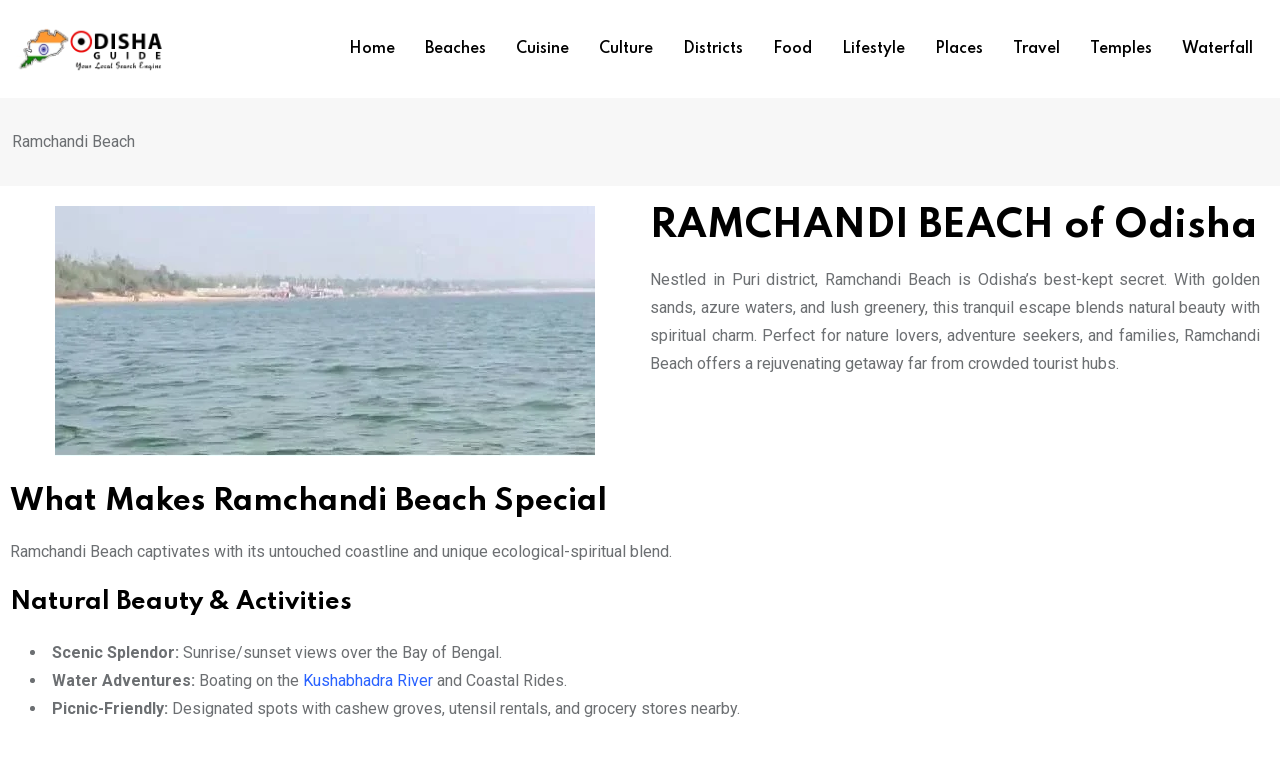

--- FILE ---
content_type: text/html; charset=UTF-8
request_url: https://odishaguide.com/ramchandi-beach/
body_size: 18394
content:
<!doctype html><html lang="en-US" data-theme="light-mode"><head> <script async src="https://pagead2.googlesyndication.com/pagead/js/adsbygoogle.js?client=ca-pub-5056504082742876"
     crossorigin="anonymous"></script> <meta charset="UTF-8"><link rel="preconnect" href="https://fonts.gstatic.com/" crossorigin /><meta name="viewport" content="width=device-width, initial-scale=1.0"><link rel="profile" href="https://gmpg.org/xfn/11" /><meta name='robots' content='index, follow, max-image-preview:large, max-snippet:-1, max-video-preview:-1' />
<noscript><style>#preloader{display:none;}</style></noscript><title>Ramchandi Beach Odisha: Serene Shore &amp; Temple Guide</title><meta name="description" content="Discover Ramchandi Beach, Odisha—pristine sands, a spiritual temple &amp; water adventures. Plan your coastal escape now!" /><link rel="canonical" href="https://odishaguide.com/ramchandi-beach/" /><meta property="og:locale" content="en_US" /><meta property="og:type" content="article" /><meta property="og:title" content="Ramchandi Beach of Odisha: Where Serenity Meets Adventure" /><meta property="og:description" content="Experience the perfect blend of serenity and adventure at Ramchandi Beach of Odisha. Explore the pristine shores, And More." /><meta property="og:url" content="https://odishaguide.com/ramchandi-beach/" /><meta property="og:site_name" content="Odisha Guide" /><meta property="article:published_time" content="2023-07-19T05:34:22+00:00" /><meta property="article:modified_time" content="2025-06-07T09:25:58+00:00" /><meta property="og:image" content="https://odishaguide.com/wp-content/uploads/2023/08/RAMCHANDI-BEACH-1-1.jpg" /><meta property="og:image:width" content="540" /><meta property="og:image:height" content="250" /><meta property="og:image:type" content="image/jpeg" /><meta name="author" content="odiadmin" /><meta name="twitter:card" content="summary_large_image" /><meta name="twitter:title" content="Ramchandi Beach of Odisha: Where Serenity Meets Adventure" /><meta name="twitter:description" content="Experience the perfect blend of serenity and adventure at Ramchandi Beach of Odisha. Explore the pristine shores, And More." /><meta name="twitter:label1" content="Written by" /><meta name="twitter:data1" content="odiadmin" /><meta name="twitter:label2" content="Est. reading time" /><meta name="twitter:data2" content="3 minutes" /> <script type="application/ld+json" class="yoast-schema-graph">{"@context":"https://schema.org","@graph":[{"@type":"Article","@id":"https://odishaguide.com/ramchandi-beach/#article","isPartOf":{"@id":"https://odishaguide.com/ramchandi-beach/"},"author":{"name":"odiadmin","@id":"https://odishaguide.com/#/schema/person/a36b2cd057bc77416ab5cb471b88c5ec"},"headline":"Ramchandi Beach","datePublished":"2023-07-19T05:34:22+00:00","dateModified":"2025-06-07T09:25:58+00:00","mainEntityOfPage":{"@id":"https://odishaguide.com/ramchandi-beach/"},"wordCount":450,"publisher":{"@id":"https://odishaguide.com/#/schema/person/922dc8394c1a460cb2a9a97575e8662d"},"image":{"@id":"https://odishaguide.com/ramchandi-beach/#primaryimage"},"thumbnailUrl":"https://odishaguide.com/wp-content/uploads/2023/08/RAMCHANDI-BEACH-1-1.jpg","articleSection":["Beaches"],"inLanguage":"en-US"},{"@type":"WebPage","@id":"https://odishaguide.com/ramchandi-beach/","url":"https://odishaguide.com/ramchandi-beach/","name":"Ramchandi Beach Odisha: Serene Shore & Temple Guide","isPartOf":{"@id":"https://odishaguide.com/#website"},"primaryImageOfPage":{"@id":"https://odishaguide.com/ramchandi-beach/#primaryimage"},"image":{"@id":"https://odishaguide.com/ramchandi-beach/#primaryimage"},"thumbnailUrl":"https://odishaguide.com/wp-content/uploads/2023/08/RAMCHANDI-BEACH-1-1.jpg","datePublished":"2023-07-19T05:34:22+00:00","dateModified":"2025-06-07T09:25:58+00:00","description":"Discover Ramchandi Beach, Odisha—pristine sands, a spiritual temple & water adventures. Plan your coastal escape now!","breadcrumb":{"@id":"https://odishaguide.com/ramchandi-beach/#breadcrumb"},"inLanguage":"en-US","potentialAction":[{"@type":"ReadAction","target":["https://odishaguide.com/ramchandi-beach/"]}]},{"@type":"ImageObject","inLanguage":"en-US","@id":"https://odishaguide.com/ramchandi-beach/#primaryimage","url":"https://odishaguide.com/wp-content/uploads/2023/08/RAMCHANDI-BEACH-1-1.jpg","contentUrl":"https://odishaguide.com/wp-content/uploads/2023/08/RAMCHANDI-BEACH-1-1.jpg","width":540,"height":250,"caption":"Ramchandi Beach Odisha: Serene Shore & Temple Guide"},{"@type":"BreadcrumbList","@id":"https://odishaguide.com/ramchandi-beach/#breadcrumb","itemListElement":[{"@type":"ListItem","position":1,"name":"Home","item":"https://odishaguide.com/"},{"@type":"ListItem","position":2,"name":"Blog","item":"https://odishaguide.com/blog/"},{"@type":"ListItem","position":3,"name":"RAMCHANDI BEACH of Odisha"}]},{"@type":"WebSite","@id":"https://odishaguide.com/#website","url":"https://odishaguide.com/","name":"Odisha Guide","description":"Your Local Search Engine","publisher":{"@id":"https://odishaguide.com/#/schema/person/922dc8394c1a460cb2a9a97575e8662d"},"potentialAction":[{"@type":"SearchAction","target":{"@type":"EntryPoint","urlTemplate":"https://odishaguide.com/?s={search_term_string}"},"query-input":{"@type":"PropertyValueSpecification","valueRequired":true,"valueName":"search_term_string"}}],"inLanguage":"en-US"},{"@type":["Person","Organization"],"@id":"https://odishaguide.com/#/schema/person/922dc8394c1a460cb2a9a97575e8662d","name":"Sangram Sahoo","image":{"@type":"ImageObject","inLanguage":"en-US","@id":"https://odishaguide.com/#/schema/person/image/","url":"https://odishaguide.com/wp-content/uploads/2023/08/odg.png","contentUrl":"https://odishaguide.com/wp-content/uploads/2023/08/odg.png","width":340,"height":104,"caption":"Sangram Sahoo"},"logo":{"@id":"https://odishaguide.com/#/schema/person/image/"}},{"@type":"Person","@id":"https://odishaguide.com/#/schema/person/a36b2cd057bc77416ab5cb471b88c5ec","name":"odiadmin","image":{"@type":"ImageObject","inLanguage":"en-US","@id":"https://odishaguide.com/#/schema/person/image/","url":"https://secure.gravatar.com/avatar/06f53f54290404828e8e4593302dcaf2?s=96&d=mm&r=g","contentUrl":"https://secure.gravatar.com/avatar/06f53f54290404828e8e4593302dcaf2?s=96&d=mm&r=g","caption":"odiadmin"},"sameAs":["http://localhost/websitefile/odishaguide/wordpress"],"url":"https://odishaguide.com/author/admin/"}]}</script> <link rel='dns-prefetch' href='//static.addtoany.com' /><link rel='dns-prefetch' href='//www.google.com' /><link rel='dns-prefetch' href='//www.googletagmanager.com' /><link rel='dns-prefetch' href='//fonts.googleapis.com' /><link rel="alternate" type="application/rss+xml" title="Odisha Guide &raquo; Feed" href="https://odishaguide.com/feed/" /><link rel="alternate" type="application/rss+xml" title="Odisha Guide &raquo; Comments Feed" href="https://odishaguide.com/comments/feed/" /> <script src="[data-uri]" defer></script><script data-optimized="1" src="https://odishaguide.com/wp-content/plugins/litespeed-cache/assets/js/webfontloader.min.js" defer></script><link data-optimized="2" rel="stylesheet" href="https://odishaguide.com/wp-content/litespeed/css/2699a9b3d8c1cb0060bd6f755b671d92.css?ver=0a58c" /> <script type="text/javascript" src="https://odishaguide.com/wp-includes/js/jquery/jquery.min.js" id="jquery-core-js"></script> <script type="text/javascript" src="https://www.google.com/recaptcha/api.js?render=admin&amp;ver=6.6.2" id="google-recaptcha-js" defer data-deferred="1"></script> 
 <script type="text/javascript" src="https://www.googletagmanager.com/gtag/js?id=GT-NMLTFDL" id="google_gtagjs-js" defer data-deferred="1"></script> <script type="text/javascript" id="google_gtagjs-js-after" src="[data-uri]" defer></script> <link rel="https://api.w.org/" href="https://odishaguide.com/wp-json/" /><link rel="alternate" title="JSON" type="application/json" href="https://odishaguide.com/wp-json/wp/v2/posts/2808" /><link rel="EditURI" type="application/rsd+xml" title="RSD" href="https://odishaguide.com/xmlrpc.php?rsd" /><meta name="generator" content="WordPress 6.6.2" /><link rel='shortlink' href='https://odishaguide.com/?p=2808' /><link rel="alternate" title="oEmbed (JSON)" type="application/json+oembed" href="https://odishaguide.com/wp-json/oembed/1.0/embed?url=https%3A%2F%2Fodishaguide.com%2Framchandi-beach%2F" /><link rel="alternate" title="oEmbed (XML)" type="text/xml+oembed" href="https://odishaguide.com/wp-json/oembed/1.0/embed?url=https%3A%2F%2Fodishaguide.com%2Framchandi-beach%2F&#038;format=xml" /><meta name="generator" content="Site Kit by Google 1.168.0" /><link rel="alternate" type="text/html" media="only screen and (max-width: 640px)" href="https://odishaguide.com/ramchandi-beach/?amp=1"><meta property="og:url" content="https://odishaguide.com/ramchandi-beach/?v=1770033839" /><meta property="og:type" content="article" /><meta property="og:title" content="Ramchandi Beach" /><meta property="og:description" content="RAMCHANDI BEACH of Odisha Nestled in Puri district, Ramchandi Beach is Odisha’s best-kept secret. With golden sands, azure waters, and lush greenery, this tranquil escape blends natural beauty with spiritual charm. Perfect for nature lovers, adventure seekers, and families, Ramchandi Beach offers a rejuvenating getaway far from crowded tourist hubs. What Makes Ramchandi Beach Special Ramchandi Beach captivates with its untouched coastline and unique ecological-spiritual blend. Natural Beauty &amp; Activities Scenic Splendor: Sunrise/sunset views over the Bay of Bengal. Water Adventures: Boating on the Kushabhadra River and Coastal Rides. Picnic-Friendly: Designated spots with cashew groves, utensil rentals, and grocery stores nearby. Ramachandi Temple Spiritual Hub: Dedicated to Goddess Ramachandi (an incarnation of Durga), this temple hosts vibrant festivals like Dussehra and Megha Saptami. Legend: Believed to protect Konark Sun Temple from 16th-century invaders. Location: Serenely positioned where the river meets the sea, 7 km from Konark. Ecological Significance Part of&hellip;" /><meta property="og:image" content="https://odishaguide.com/wp-content/uploads/2023/08/RAMCHANDI-BEACH-1-1.jpg?v=1770033839" /><meta property="og:site_name" content="Odisha Guide" /><meta name="twitter:card" content="summary" /><meta property="og:updated_time" content="1770033839" /><meta name="generator" content="Elementor 3.33.2; features: additional_custom_breakpoints; settings: css_print_method-internal, google_font-enabled, font_display-auto"> <script type="application/ld+json">{
    "@context": "https://schema.org",
    "@type": "BlogPosting",
    "headline": "Ramchandi Beach",
    "mainEntityOfPage": {
        "@type": "WebPage",
        "@id": "https://odishaguide.com/ramchandi-beach/"
    },
    "author": {
        "@type": "Person",
        "name": "odiadmin",
        "url": "http://localhost/websitefile/odishaguide/wordpress"
    },
    "image": {
        "@type": "ImageObject",
        "url": "https://odishaguide.com/wp-content/uploads/2023/08/RAMCHANDI-BEACH-1-1.jpg",
        "height": 250,
        "width": 540
    },
    "datePublished": "2023-07-19 05:34:22",
    "dateModified": "2025-06-07 09:25:58",
    "articleBody": "RAMCHANDI BEACH of Odisha\r\nNestled in Puri district, Ramchandi Beach is Odisha\u2019s best-kept secret. With golden sands, azure waters, and lush greenery, this tranquil escape blends natural beauty with"
}</script> <link rel="amphtml" href="https://odishaguide.com/ramchandi-beach/?amp=1"><link rel="icon" href="https://odishaguide.com/wp-content/uploads/2023/08/cropped-cropped-odg-1-32x32-1.png" sizes="32x32" /><link rel="icon" href="https://odishaguide.com/wp-content/uploads/2023/08/cropped-cropped-odg-1-32x32-1.png" sizes="192x192" /><link rel="apple-touch-icon" href="https://odishaguide.com/wp-content/uploads/2023/08/cropped-cropped-odg-1-32x32-1.png" /><meta name="msapplication-TileImage" content="https://odishaguide.com/wp-content/uploads/2023/08/cropped-cropped-odg-1-32x32-1.png" /></head><body class="post-template-default single single-post postid-2808 single-format-standard wp-embed-responsive gutentor-active sticky-header header-style-1 footer-style-1 has-sidebar right-sidebar product-grid-view  post-detail-style1 elementor-default elementor-template-full-width elementor-kit-224 elementor-page elementor-page-2808"><div id="page" class="site">
<a class="skip-link screen-reader-text" href="#content">Skip to content</a><header id="masthead" class="site-header"><div id="header-1" class="header-area"><div id="sticky-placeholder"></div><div class="header-menu" id="header-menu"><div class="container"><div class="menu-full-wrap"><div class="site-branding">
<a class="dark-logo" href="https://odishaguide.com/"><img data-lazyloaded="1" src="[data-uri]" width="340" height="104" data-src="https://odishaguide.com/wp-content/uploads/2023/08/odg.png" class="attachment-full size-full" alt="" data-srcset="https://odishaguide.com/wp-content/uploads/2023/08/odg.png 340w, https://odishaguide.com/wp-content/uploads/2023/08/odg-300x92.png 300w" /><noscript><img width="340" height="104" src="https://odishaguide.com/wp-content/uploads/2023/08/odg.png" class="attachment-full size-full" alt="" srcset="https://odishaguide.com/wp-content/uploads/2023/08/odg.png 340w, https://odishaguide.com/wp-content/uploads/2023/08/odg-300x92.png 300w" /></noscript></a>
<a class="light-logo" href="https://odishaguide.com/"><img data-lazyloaded="1" src="[data-uri]" width="340" height="104" data-src="https://odishaguide.com/wp-content/uploads/2023/08/odg.png" class="attachment-full size-full" alt="" data-srcset="https://odishaguide.com/wp-content/uploads/2023/08/odg.png 340w, https://odishaguide.com/wp-content/uploads/2023/08/odg-300x92.png 300w" /><noscript><img width="340" height="104" src="https://odishaguide.com/wp-content/uploads/2023/08/odg.png" class="attachment-full size-full" alt="" srcset="https://odishaguide.com/wp-content/uploads/2023/08/odg.png 340w, https://odishaguide.com/wp-content/uploads/2023/08/odg-300x92.png 300w" /></noscript></a></div><div class="menu-wrap"><div id="site-navigation" class="main-navigation"><nav class="menu-footer-menu-container"><ul id="menu-footer-menu" class="menu"><li id="menu-item-6842" class="menu-item menu-item-type-post_type menu-item-object-page menu-item-home menu-item-6842"><a href="https://odishaguide.com/">Home</a></li><li id="menu-item-10486" class="menu-item menu-item-type-taxonomy menu-item-object-category current-post-ancestor current-menu-parent current-post-parent menu-item-10486"><a href="https://odishaguide.com/category/beaches/">Beaches</a></li><li id="menu-item-10488" class="menu-item menu-item-type-taxonomy menu-item-object-category menu-item-10488"><a href="https://odishaguide.com/category/cuisine/">Cuisine</a></li><li id="menu-item-10834" class="menu-item menu-item-type-taxonomy menu-item-object-category menu-item-10834"><a href="https://odishaguide.com/category/culture/">Culture</a></li><li id="menu-item-10484" class="menu-item menu-item-type-taxonomy menu-item-object-category menu-item-10484"><a href="https://odishaguide.com/category/districts/">Districts</a></li><li id="menu-item-10489" class="menu-item menu-item-type-taxonomy menu-item-object-category menu-item-10489"><a href="https://odishaguide.com/category/food/">Food</a></li><li id="menu-item-10490" class="menu-item menu-item-type-taxonomy menu-item-object-category menu-item-10490"><a href="https://odishaguide.com/category/lifestyle/">Lifestyle</a></li><li id="menu-item-10485" class="menu-item menu-item-type-taxonomy menu-item-object-category menu-item-10485"><a href="https://odishaguide.com/category/places-of-odisha/">Places</a></li><li id="menu-item-10491" class="menu-item menu-item-type-taxonomy menu-item-object-category menu-item-10491"><a href="https://odishaguide.com/category/travel/">Travel</a></li><li id="menu-item-10492" class="menu-item menu-item-type-taxonomy menu-item-object-category menu-item-10492"><a href="https://odishaguide.com/category/temples-of-odisha/">Temples</a></li><li id="menu-item-10487" class="menu-item menu-item-type-taxonomy menu-item-object-category menu-item-10487"><a href="https://odishaguide.com/category/waterfall/">Waterfall</a></li></ul></nav></div></div></div></div></div></div></header><div class="rt-header-menu mean-container" id="meanmenu"><div class="mobile-mene-bar"><div class="mean-bar">
<span class="sidebarBtn ">
<span class="bar"></span>
<span class="bar"></span>
<span class="bar"></span>
<span class="bar"></span>
</span>
<a class="mobile-logo" href="https://odishaguide.com/"><img data-lazyloaded="1" src="[data-uri]" width="340" height="104" data-src="https://odishaguide.com/wp-content/uploads/2023/08/odg.png" class="attachment-full size-full" alt="" data-srcset="https://odishaguide.com/wp-content/uploads/2023/08/odg.png 340w, https://odishaguide.com/wp-content/uploads/2023/08/odg-300x92.png 300w" /><noscript><img width="340" height="104" src="https://odishaguide.com/wp-content/uploads/2023/08/odg.png" class="attachment-full size-full" alt="" srcset="https://odishaguide.com/wp-content/uploads/2023/08/odg.png 340w, https://odishaguide.com/wp-content/uploads/2023/08/odg-300x92.png 300w" /></noscript></a></div><div class="rt-slide-nav"><div class="offscreen-navigation"><nav class="menu-footer-menu-container"><ul id="menu-footer-menu-1" class="menu"><li class="menu-item menu-item-type-post_type menu-item-object-page menu-item-home menu-item-6842"><a href="https://odishaguide.com/">Home</a></li><li class="menu-item menu-item-type-taxonomy menu-item-object-category current-post-ancestor current-menu-parent current-post-parent menu-item-10486"><a href="https://odishaguide.com/category/beaches/">Beaches</a></li><li class="menu-item menu-item-type-taxonomy menu-item-object-category menu-item-10488"><a href="https://odishaguide.com/category/cuisine/">Cuisine</a></li><li class="menu-item menu-item-type-taxonomy menu-item-object-category menu-item-10834"><a href="https://odishaguide.com/category/culture/">Culture</a></li><li class="menu-item menu-item-type-taxonomy menu-item-object-category menu-item-10484"><a href="https://odishaguide.com/category/districts/">Districts</a></li><li class="menu-item menu-item-type-taxonomy menu-item-object-category menu-item-10489"><a href="https://odishaguide.com/category/food/">Food</a></li><li class="menu-item menu-item-type-taxonomy menu-item-object-category menu-item-10490"><a href="https://odishaguide.com/category/lifestyle/">Lifestyle</a></li><li class="menu-item menu-item-type-taxonomy menu-item-object-category menu-item-10485"><a href="https://odishaguide.com/category/places-of-odisha/">Places</a></li><li class="menu-item menu-item-type-taxonomy menu-item-object-category menu-item-10491"><a href="https://odishaguide.com/category/travel/">Travel</a></li><li class="menu-item menu-item-type-taxonomy menu-item-object-category menu-item-10492"><a href="https://odishaguide.com/category/temples-of-odisha/">Temples</a></li><li class="menu-item menu-item-type-taxonomy menu-item-object-category menu-item-10487"><a href="https://odishaguide.com/category/waterfall/">Waterfall</a></li></ul></nav></div></div></div></div><div id="header-search" class="header-search">
<button type="button" class="close">×</button><form role="search" method="get" class="header-search-form" action="https://odishaguide.com/">
<input type="search" value="" name="s" placeholder="Type your search........">
<button type="submit" class="search-btn"><svg width="20" height="20" viewBox="0 0 18 18" fill="none" xmlns="http://www.w3.org/2000/svg">
<path d="M17.1249 16.2411L12.4049 11.5211C13.5391 10.1595 14.1047 8.41291 13.9841 6.64483C13.8634 4.87675 13.0657 3.22326 11.7569 2.02834C10.4482 0.833415 8.7291 0.189061 6.95736 0.229318C5.18562 0.269575 3.49761 0.991344 2.24448 2.24448C0.991344 3.49761 0.269575 5.18562 0.229318 6.95736C0.189061 8.7291 0.833415 10.4482 2.02834 11.7569C3.22326 13.0657 4.87675 13.8634 6.64483 13.9841C8.41291 14.1047 10.1595 13.5391 11.5211 12.4049L16.2411 17.1249L17.1249 16.2411ZM1.49989 7.12489C1.49989 6.01237 1.82979 4.92483 2.44787 3.99981C3.06596 3.07478 3.94446 2.35381 4.97229 1.92807C6.00013 1.50232 7.13113 1.39093 8.22227 1.60797C9.31342 1.82501 10.3157 2.36074 11.1024 3.14741C11.889 3.93408 12.4248 4.93636 12.6418 6.02751C12.8588 7.11865 12.7475 8.24965 12.3217 9.27748C11.896 10.3053 11.175 11.1838 10.25 11.8019C9.32495 12.42 8.23741 12.7499 7.12489 12.7499C5.63355 12.7482 4.20377 12.1551 3.14924 11.1005C2.09471 10.046 1.50154 8.61622 1.49989 7.12489Z" fill="currentColor"/></svg></button></form></div><div id="content" class="site-content"><div class="entry-banner"><div class="container"><div class="entry-banner-content">
Ramchandi Beach</div></div></div><div data-elementor-type="wp-page" data-elementor-id="2808" class="elementor elementor-2808"><section class="elementor-section elementor-top-section elementor-element elementor-element-a3b1b32 elementor-section-boxed elementor-section-height-default elementor-section-height-default rt-parallax-bg-no" data-id="a3b1b32" data-element_type="section"><div class="elementor-container elementor-column-gap-default"><div class="elementor-column elementor-col-100 elementor-top-column elementor-element elementor-element-0ad1ca7" data-id="0ad1ca7" data-element_type="column"><div class="elementor-widget-wrap elementor-element-populated"><section class="elementor-section elementor-inner-section elementor-element elementor-element-0595f55 elementor-section-boxed elementor-section-height-default elementor-section-height-default rt-parallax-bg-no" data-id="0595f55" data-element_type="section"><div class="elementor-container elementor-column-gap-default"><div class="elementor-column elementor-col-50 elementor-inner-column elementor-element elementor-element-d59aebb" data-id="d59aebb" data-element_type="column"><div class="elementor-widget-wrap elementor-element-populated"><div class="elementor-element elementor-element-15d2578 elementor-widget elementor-widget-image" data-id="15d2578" data-element_type="widget" data-widget_type="image.default"><div class="elementor-widget-container">
<img data-lazyloaded="1" src="[data-uri]" fetchpriority="high" decoding="async" width="540" height="250" data-src="https://odishaguide.com/wp-content/uploads/2023/08/RAMCHANDI-BEACH-1-1.jpg" class="attachment-large size-large wp-image-2964" alt="Ramchandi Beach Odisha: Serene Shore &amp; Temple Guide" data-srcset="https://odishaguide.com/wp-content/uploads/2023/08/RAMCHANDI-BEACH-1-1.jpg 540w, https://odishaguide.com/wp-content/uploads/2023/08/RAMCHANDI-BEACH-1-1-300x139.jpg 300w, https://odishaguide.com/wp-content/uploads/2023/08/RAMCHANDI-BEACH-1-1-537x250.jpg 537w" data-sizes="(max-width: 540px) 100vw, 540px" /><noscript><img fetchpriority="high" decoding="async" width="540" height="250" src="https://odishaguide.com/wp-content/uploads/2023/08/RAMCHANDI-BEACH-1-1.jpg" class="attachment-large size-large wp-image-2964" alt="Ramchandi Beach Odisha: Serene Shore &amp; Temple Guide" srcset="https://odishaguide.com/wp-content/uploads/2023/08/RAMCHANDI-BEACH-1-1.jpg 540w, https://odishaguide.com/wp-content/uploads/2023/08/RAMCHANDI-BEACH-1-1-300x139.jpg 300w, https://odishaguide.com/wp-content/uploads/2023/08/RAMCHANDI-BEACH-1-1-537x250.jpg 537w" sizes="(max-width: 540px) 100vw, 540px" /></noscript></div></div></div></div><div class="elementor-column elementor-col-50 elementor-inner-column elementor-element elementor-element-624b234" data-id="624b234" data-element_type="column"><div class="elementor-widget-wrap elementor-element-populated"><div class="elementor-element elementor-element-b817f39 elementor-widget elementor-widget-text-editor" data-id="b817f39" data-element_type="widget" data-widget_type="text-editor.default"><div class="elementor-widget-container"><h1 class="western" align="justify">RAMCHANDI BEACH of Odisha</h1><p align="justify">Nestled in Puri district, Ramchandi Beach is Odisha’s best-kept secret. With golden sands, azure waters, and lush greenery, this tranquil escape blends natural beauty with spiritual charm. Perfect for nature lovers, adventure seekers, and families, Ramchandi Beach offers a rejuvenating getaway far from crowded tourist hubs.</p></div></div></div></div></div></section></div></div></div></section><section class="elementor-section elementor-top-section elementor-element elementor-element-e5a3cfa elementor-section-boxed elementor-section-height-default elementor-section-height-default rt-parallax-bg-no" data-id="e5a3cfa" data-element_type="section"><div class="elementor-container elementor-column-gap-default"><div class="elementor-column elementor-col-100 elementor-top-column elementor-element elementor-element-e01ee91" data-id="e01ee91" data-element_type="column"><div class="elementor-widget-wrap elementor-element-populated"><div class="elementor-element elementor-element-4ccdd89 elementor-widget elementor-widget-text-editor" data-id="4ccdd89" data-element_type="widget" data-widget_type="text-editor.default"><div class="elementor-widget-container"><h2 class="western">What Makes Ramchandi Beach Special</h2><p>Ramchandi Beach captivates with its untouched coastline and unique ecological-spiritual blend.</p><h3 class="western">Natural Beauty &amp; Activities</h3><ul><li><b>Scenic Splendor:</b> Sunrise/sunset views over the Bay of Bengal.</li><li><b>Water Adventures:</b> Boating on the <a href="https://en.wikipedia.org/wiki/Kushabhadra_River">Kushabhadra River</a> and Coastal Rides.</li><li><b>Picnic-Friendly:</b> Designated spots with cashew groves, utensil rentals, and grocery stores nearby.</li></ul><h3 class="western">Ramachandi Temple</h3><ul><li><b>Spiritual Hub:</b> Dedicated to Goddess Ramachandi (an incarnation of Durga), this temple hosts vibrant festivals like Dussehra and Megha Saptami.</li><li><b>Legend:</b> Believed to protect Konark Sun Temple from 16th-century invaders.</li><li><b>Location:</b> Serenely positioned where the river meets the sea, 7 km from Konark.</li></ul><h3 class="western">Ecological Significance</h3><ul><li>Part of Bhitarkanika Wildlife Sanctuary; spot Olive Ridley turtles (Nov–Dec) and migratory birds.</li></ul><h2 class="western">Best Time to Visit Ramchandi Beach</h2><ul><li><b>Ideal:</b> October–February (cool weather, turtle nesting).</li><li><b>Temple Visits:</b> Open year-round (5 AM–10 PM), but October–June offers pleasant temperatures.</li></ul><h2 class="western">How to Reach</h2><ul><li><b>Air:</b> Biju Patnaik Airport, Bhubaneswar (70 km). Taxis/buses available.</li><li><b>Rail:</b> Puri Railway Station (28 km). Auto-rickshaws or buses to the beach.</li><li><b>Road:</b> Well-connected via Konark-Puri Marine Drive. Spacious parking is available.</li></ul><h2 class="western">Nearby Attractions</h2><p>Explore these gems within 15 km:</p><ul><li><b>Konark Sun Temple (8 km):</b> UNESCO World Heritage Site shaped like a celestial chariot.</li><li><b>Chandrabhaga Beach (10 km):</b> Mythical significance and meditation-friendly shores.</li><li><b>Astaranga (15 km):</b> Fishing village famed for fiery sunsets and fresh seafood.</li></ul><h2 class="western">Tips for Travelers</h2><ul><li><b>Footwear:</b> Sand-friendly flip-flops; carry temple-appropriate coverings.</li><li><b>Safety:</b> Swim only in designated zones, check tide timings, and stay hydrated.</li><li><b>Essentials:</b> sunscreen, hats, and reusable water bottles.</li><li><b>Food:</b> Local stalls serve seafood; picnic supplies are available at nearby stores.</li><li><b>Eco-Care:</b> Avoid littering; respect turtle nesting sites.</li></ul><h3 class="western">FAQs</h3><p><b>Q: Is Ramchandi Beach family-friendly? </b></p><p>A: Absolutely! Safe swimming zones, picnic spots, and boating suit all ages.</p><p><b>Q: Are there entry fees or timings? </b></p><p>A: No beach fees. Ramachandi Temple is open 5 AM–10 PM daily.</p><p><b>Q: Can we buy food nearby? </b></p><p>A: Yes! Seafood stalls near the temple and grocery stores for picnic supplies.</p><p align="justify">Imagine golden sands under a crimson sunset, the murmur of waves blending with temple bells—Ramchandi Beach is where Odisha’s soul meets the sea. Whether you seek adventure, peace, or spiritual solace, this coastal haven promises memories that linger long after your footprints fade. Don’t just dream of paradise—pack your bags and experience Ramchandi Beach today! <a href="https://odishaguide.com/beachside-picnic-spots-in-odisha/">Odisha Beachside Picnic Spots </a></p><p><b>Disclaimer: </b>The information provided in this blog is for general guidance only. Readers are advised to verify facts independently before making any decisions.</p></div></div></div></div></div></section></div><div class="xs_social_share_widget xs_share_url after_content 		main_content  wslu-style-1 wslu-share-box-shaped wslu-fill-colored wslu-none wslu-share-horizontal wslu-theme-font-no wslu-main_content"><ul></ul></div><div class="addtoany_share_save_container addtoany_content addtoany_content_bottom"><div class="a2a_kit a2a_kit_size_32 addtoany_list" data-a2a-url="https://odishaguide.com/ramchandi-beach/" data-a2a-title="Ramchandi Beach"><a class="a2a_button_facebook" href="https://www.addtoany.com/add_to/facebook?linkurl=https%3A%2F%2Fodishaguide.com%2Framchandi-beach%2F&amp;linkname=Ramchandi%20Beach" title="Facebook" rel="nofollow noopener" target="_blank"></a><a class="a2a_button_mastodon" href="https://www.addtoany.com/add_to/mastodon?linkurl=https%3A%2F%2Fodishaguide.com%2Framchandi-beach%2F&amp;linkname=Ramchandi%20Beach" title="Mastodon" rel="nofollow noopener" target="_blank"></a><a class="a2a_button_email" href="https://www.addtoany.com/add_to/email?linkurl=https%3A%2F%2Fodishaguide.com%2Framchandi-beach%2F&amp;linkname=Ramchandi%20Beach" title="Email" rel="nofollow noopener" target="_blank"></a><a class="a2a_dd addtoany_share_save addtoany_share" href="https://www.addtoany.com/share"></a></div></div></div><div class="scroll-wrap">
<svg
class="scroll-circle svg-content"
width="100%"
height="100%"
viewBox="-1 -1 102 102"
>
<path d="M50,1 a49,49 0 0,1 0,98 a49,49 0 0,1 0,-98" />
</svg></div><footer class="no-sticky"><div id="footer-1" class="footer-area"><div class="footer-top-area " style="background:#0f1012"><div class="footer-content-area"><div class="container"><div class="row"><div class="col-xl-3 col-md-6"><div id="media_image-14" class="widget widget_media_image"><img data-lazyloaded="1" src="[data-uri]" width="340" height="104" data-src="https://odishaguide.com/wp-content/uploads/2023/09/odisha-guide-white.png" class="image wp-image-10675  attachment-full size-full" alt="" style="max-width: 100%; height: auto;" decoding="async" data-srcset="https://odishaguide.com/wp-content/uploads/2023/09/odisha-guide-white.png 340w, https://odishaguide.com/wp-content/uploads/2023/09/odisha-guide-white-300x92.png 300w" data-sizes="(max-width: 340px) 100vw, 340px" /><noscript><img width="340" height="104" src="https://odishaguide.com/wp-content/uploads/2023/09/odisha-guide-white.png" class="image wp-image-10675  attachment-full size-full" alt="" style="max-width: 100%; height: auto;" decoding="async" srcset="https://odishaguide.com/wp-content/uploads/2023/09/odisha-guide-white.png 340w, https://odishaguide.com/wp-content/uploads/2023/09/odisha-guide-white-300x92.png 300w" sizes="(max-width: 340px) 100vw, 340px" /></noscript></div><div id="rt-about-social-4" class="widget rt_footer_social_widget"><div class="rt-about-widget"><div class="footer-about">The state is also famous for its pristine beaches along the Bay of Bengal, such as Puri Beach, where pilgrims take holy dips and tourists soak in the serene ambiance.</div><ul class="footer-social"><li><a href="#" target="_blank"><i class="fab fa-facebook-f"></i></a></li><li><a href="#" target="_blank"><i class="fab fa-twitter"></i></a></li><li><a href="#" target="_blank"><i class="fab fa-linkedin-in"></i></a></li><li><a href="#" target="_blank"><i class="fab fa-pinterest-p"></i></a></li><li><a href="#" target="_blank"><i class="fab fa-instagram"></i></a></li></ul></div></div></div><div class="col-xl-3 col-md-6"><div id="tag_cloud-3" class="widget widget_tag_cloud"><h3 class="widgettitle ">Tags</h3><div class="tagcloud"><a href="https://odishaguide.com/tag/all-states/" class="tag-cloud-link tag-link-239 tag-link-position-1" style="font-size: 8pt;" aria-label="All States (1 item)">All States</a>
<a href="https://odishaguide.com/tag/all-states-recipe/" class="tag-cloud-link tag-link-240 tag-link-position-2" style="font-size: 13.675675675676pt;" aria-label="All states recipe (3 items)">All states recipe</a>
<a href="https://odishaguide.com/tag/aloo-recipes/" class="tag-cloud-link tag-link-236 tag-link-position-3" style="font-size: 8pt;" aria-label="Aloo Recipes (1 item)">Aloo Recipes</a>
<a href="https://odishaguide.com/tag/aryapalli-sea-beach-accommodation/" class="tag-cloud-link tag-link-369 tag-link-position-4" style="font-size: 8pt;" aria-label="Aryapalli Sea Beach Accommodation (1 item)">Aryapalli Sea Beach Accommodation</a>
<a href="https://odishaguide.com/tag/aryapalli-sea-beach-activities/" class="tag-cloud-link tag-link-368 tag-link-position-5" style="font-size: 8pt;" aria-label="Aryapalli Sea Beach Activities (1 item)">Aryapalli Sea Beach Activities</a>
<a href="https://odishaguide.com/tag/aryapalli-sea-beach-sunset/" class="tag-cloud-link tag-link-367 tag-link-position-6" style="font-size: 8pt;" aria-label="Aryapalli Sea Beach Sunset (1 item)">Aryapalli Sea Beach Sunset</a>
<a href="https://odishaguide.com/tag/dahi-pakhala-chunka/" class="tag-cloud-link tag-link-218 tag-link-position-7" style="font-size: 8pt;" aria-label="dahi pakhala chunka (1 item)">dahi pakhala chunka</a>
<a href="https://odishaguide.com/tag/easy/" class="tag-cloud-link tag-link-233 tag-link-position-8" style="font-size: 21.243243243243pt;" aria-label="Easy (9 items)">Easy</a>
<a href="https://odishaguide.com/tag/healthy/" class="tag-cloud-link tag-link-237 tag-link-position-9" style="font-size: 8pt;" aria-label="Healthy (1 item)">Healthy</a>
<a href="https://odishaguide.com/tag/odisha/" class="tag-cloud-link tag-link-231 tag-link-position-10" style="font-size: 22pt;" aria-label="Odisha (10 items)">Odisha</a>
<a href="https://odishaguide.com/tag/orissa-tribal-paintings/" class="tag-cloud-link tag-link-217 tag-link-position-11" style="font-size: 8pt;" aria-label="Orissa Tribal Paintings (1 item)">Orissa Tribal Paintings</a>
<a href="https://odishaguide.com/tag/potato-cauliflower-recipes/" class="tag-cloud-link tag-link-238 tag-link-position-12" style="font-size: 8pt;" aria-label="Potato &amp; Cauliflower Recipes (1 item)">Potato &amp; Cauliflower Recipes</a>
<a href="https://odishaguide.com/tag/seasonal/" class="tag-cloud-link tag-link-234 tag-link-position-13" style="font-size: 17.081081081081pt;" aria-label="Seasonal (5 items)">Seasonal</a>
<a href="https://odishaguide.com/tag/tribes-of-odisha-wikipedia/" class="tag-cloud-link tag-link-230 tag-link-position-14" style="font-size: 8pt;" aria-label="tribes of odisha wikipedia (1 item)">tribes of odisha wikipedia</a>
<a href="https://odishaguide.com/tag/vegetarian/" class="tag-cloud-link tag-link-235 tag-link-position-15" style="font-size: 21.243243243243pt;" aria-label="Vegetarian (9 items)">Vegetarian</a></div></div></div><div class="col-xl-3 col-md-6"><div id="rt-categories-3" class="widget rt-category"><h3 class="widgettitle ">Categories</h3><div class="rt-category rt-category-style2"><div class="rt-item space">
<a href="https://odishaguide.com/category/beaches/">
<img data-lazyloaded="1" src="[data-uri]" width="310" height="170" data-src="https://odishaguide.com/wp-content/uploads/2023/08/puri-sea-beach.jpg" class="attachment-neeon-size3 size-neeon-size3" alt="" decoding="async" data-srcset="https://odishaguide.com/wp-content/uploads/2023/08/puri-sea-beach.jpg 310w, https://odishaguide.com/wp-content/uploads/2023/08/puri-sea-beach-300x165.jpg 300w" data-sizes="(max-width: 310px) 100vw, 310px" /><noscript><img width="310" height="170" src="https://odishaguide.com/wp-content/uploads/2023/08/puri-sea-beach.jpg" class="attachment-neeon-size3 size-neeon-size3" alt="" decoding="async" srcset="https://odishaguide.com/wp-content/uploads/2023/08/puri-sea-beach.jpg 310w, https://odishaguide.com/wp-content/uploads/2023/08/puri-sea-beach-300x165.jpg 300w" sizes="(max-width: 310px) 100vw, 310px" /></noscript><div class="rt-content"><h4 class="rt-cat-name">
Beaches</h4></div>
</a></div><div class="rt-item space">
<a href="https://odishaguide.com/category/cuisine/">
<img data-lazyloaded="1" src="[data-uri]" width="310" height="170" data-src="https://odishaguide.com/wp-content/uploads/2023/08/cuisine.jpg" class="attachment-neeon-size3 size-neeon-size3" alt="" decoding="async" data-srcset="https://odishaguide.com/wp-content/uploads/2023/08/cuisine.jpg 310w, https://odishaguide.com/wp-content/uploads/2023/08/cuisine-300x165.jpg 300w" data-sizes="(max-width: 310px) 100vw, 310px" /><noscript><img width="310" height="170" src="https://odishaguide.com/wp-content/uploads/2023/08/cuisine.jpg" class="attachment-neeon-size3 size-neeon-size3" alt="" decoding="async" srcset="https://odishaguide.com/wp-content/uploads/2023/08/cuisine.jpg 310w, https://odishaguide.com/wp-content/uploads/2023/08/cuisine-300x165.jpg 300w" sizes="(max-width: 310px) 100vw, 310px" /></noscript><div class="rt-content"><h4 class="rt-cat-name">
Cuisine</h4></div>
</a></div><div class="rt-item space">
<a href="https://odishaguide.com/category/culture/">
<img data-lazyloaded="1" src="[data-uri]" width="310" height="170" data-src="https://odishaguide.com/wp-content/uploads/2023/09/oddisi.jpg" class="attachment-neeon-size3 size-neeon-size3" alt="" decoding="async" data-srcset="https://odishaguide.com/wp-content/uploads/2023/09/oddisi.jpg 310w, https://odishaguide.com/wp-content/uploads/2023/09/oddisi-300x165.jpg 300w" data-sizes="(max-width: 310px) 100vw, 310px" /><noscript><img width="310" height="170" src="https://odishaguide.com/wp-content/uploads/2023/09/oddisi.jpg" class="attachment-neeon-size3 size-neeon-size3" alt="" decoding="async" srcset="https://odishaguide.com/wp-content/uploads/2023/09/oddisi.jpg 310w, https://odishaguide.com/wp-content/uploads/2023/09/oddisi-300x165.jpg 300w" sizes="(max-width: 310px) 100vw, 310px" /></noscript><div class="rt-content"><h4 class="rt-cat-name">
Culture</h4></div>
</a></div><div class="rt-item space">
<a href="https://odishaguide.com/category/districts/">
<img data-lazyloaded="1" src="[data-uri]" width="310" height="170" data-src="https://odishaguide.com/wp-content/uploads/2023/08/district.jpg" class="attachment-neeon-size3 size-neeon-size3" alt="" decoding="async" data-srcset="https://odishaguide.com/wp-content/uploads/2023/08/district.jpg 310w, https://odishaguide.com/wp-content/uploads/2023/08/district-300x165.jpg 300w" data-sizes="(max-width: 310px) 100vw, 310px" /><noscript><img width="310" height="170" src="https://odishaguide.com/wp-content/uploads/2023/08/district.jpg" class="attachment-neeon-size3 size-neeon-size3" alt="" decoding="async" srcset="https://odishaguide.com/wp-content/uploads/2023/08/district.jpg 310w, https://odishaguide.com/wp-content/uploads/2023/08/district-300x165.jpg 300w" sizes="(max-width: 310px) 100vw, 310px" /></noscript><div class="rt-content"><h4 class="rt-cat-name">
Districts</h4></div>
</a></div><div class="rt-item space">
<a href="https://odishaguide.com/category/explore-odisha/">
<img data-lazyloaded="1" src="[data-uri]" width="310" height="170" data-src="https://odishaguide.com/wp-content/uploads/2023/08/explore-odisha.jpg" class="attachment-neeon-size3 size-neeon-size3" alt="" decoding="async" data-srcset="https://odishaguide.com/wp-content/uploads/2023/08/explore-odisha.jpg 310w, https://odishaguide.com/wp-content/uploads/2023/08/explore-odisha-300x165.jpg 300w" data-sizes="(max-width: 310px) 100vw, 310px" /><noscript><img width="310" height="170" src="https://odishaguide.com/wp-content/uploads/2023/08/explore-odisha.jpg" class="attachment-neeon-size3 size-neeon-size3" alt="" decoding="async" srcset="https://odishaguide.com/wp-content/uploads/2023/08/explore-odisha.jpg 310w, https://odishaguide.com/wp-content/uploads/2023/08/explore-odisha-300x165.jpg 300w" sizes="(max-width: 310px) 100vw, 310px" /></noscript><div class="rt-content"><h4 class="rt-cat-name">
Explore Odisha</h4></div>
</a></div><div class="rt-item space">
<a href="https://odishaguide.com/category/food/">
<img data-lazyloaded="1" src="[data-uri]" width="310" height="170" data-src="https://odishaguide.com/wp-content/uploads/2023/08/food.jpg" class="attachment-neeon-size3 size-neeon-size3" alt="" decoding="async" data-srcset="https://odishaguide.com/wp-content/uploads/2023/08/food.jpg 310w, https://odishaguide.com/wp-content/uploads/2023/08/food-300x165.jpg 300w" data-sizes="(max-width: 310px) 100vw, 310px" /><noscript><img width="310" height="170" src="https://odishaguide.com/wp-content/uploads/2023/08/food.jpg" class="attachment-neeon-size3 size-neeon-size3" alt="" decoding="async" srcset="https://odishaguide.com/wp-content/uploads/2023/08/food.jpg 310w, https://odishaguide.com/wp-content/uploads/2023/08/food-300x165.jpg 300w" sizes="(max-width: 310px) 100vw, 310px" /></noscript><div class="rt-content"><h4 class="rt-cat-name">
Food</h4></div>
</a></div><div class="rt-item space">
<a href="https://odishaguide.com/category/freedom-fighters/">
<img data-lazyloaded="1" src="[data-uri]" class="wp-post-image" data-src="https://odishaguide.com/wp-content/themes/neeon-child/assets/img/noimage.jpg" alt="Ramchandi Beach"><noscript><img class="wp-post-image" src="https://odishaguide.com/wp-content/themes/neeon-child/assets/img/noimage.jpg" alt="Ramchandi Beach"></noscript><div class="rt-content"><h4 class="rt-cat-name">
Freedom Fighters</h4></div>
</a></div><div class="rt-item space">
<a href="https://odishaguide.com/category/hill-station/">
<img data-lazyloaded="1" src="[data-uri]" class="wp-post-image" data-src="https://odishaguide.com/wp-content/themes/neeon-child/assets/img/noimage.jpg" alt="Ramchandi Beach"><noscript><img class="wp-post-image" src="https://odishaguide.com/wp-content/themes/neeon-child/assets/img/noimage.jpg" alt="Ramchandi Beach"></noscript><div class="rt-content"><h4 class="rt-cat-name">
Hill Station</h4></div>
</a></div><div class="rt-item space">
<a href="https://odishaguide.com/category/lifestyle/">
<img data-lazyloaded="1" src="[data-uri]" class="wp-post-image" data-src="https://odishaguide.com/wp-content/themes/neeon-child/assets/img/noimage.jpg" alt="Ramchandi Beach"><noscript><img class="wp-post-image" src="https://odishaguide.com/wp-content/themes/neeon-child/assets/img/noimage.jpg" alt="Ramchandi Beach"></noscript><div class="rt-content"><h4 class="rt-cat-name">
Lifestyle</h4></div>
</a></div><div class="rt-item space">
<a href="https://odishaguide.com/category/picnic-sport/">
<img data-lazyloaded="1" src="[data-uri]" class="wp-post-image" data-src="https://odishaguide.com/wp-content/themes/neeon-child/assets/img/noimage.jpg" alt="Ramchandi Beach"><noscript><img class="wp-post-image" src="https://odishaguide.com/wp-content/themes/neeon-child/assets/img/noimage.jpg" alt="Ramchandi Beach"></noscript><div class="rt-content"><h4 class="rt-cat-name">
Picnic Sport</h4></div>
</a></div><div class="rt-item space">
<a href="https://odishaguide.com/category/places-of-odisha/">
<img data-lazyloaded="1" src="[data-uri]" class="wp-post-image" data-src="https://odishaguide.com/wp-content/themes/neeon-child/assets/img/noimage.jpg" alt="Ramchandi Beach"><noscript><img class="wp-post-image" src="https://odishaguide.com/wp-content/themes/neeon-child/assets/img/noimage.jpg" alt="Ramchandi Beach"></noscript><div class="rt-content"><h4 class="rt-cat-name">
Places</h4></div>
</a></div><div class="rt-item space">
<a href="https://odishaguide.com/category/temples-of-odisha/">
<img data-lazyloaded="1" src="[data-uri]" class="wp-post-image" data-src="https://odishaguide.com/wp-content/themes/neeon-child/assets/img/noimage.jpg" alt="Ramchandi Beach"><noscript><img class="wp-post-image" src="https://odishaguide.com/wp-content/themes/neeon-child/assets/img/noimage.jpg" alt="Ramchandi Beach"></noscript><div class="rt-content"><h4 class="rt-cat-name">
Temples</h4></div>
</a></div></div></div></div><div class="col-xl-3 col-md-6"><div id="rt-post-box-3" class="widget rt-post-box"><h3 class="widgettitle ">Recent Posts</h3><div class="post-box-style number-counter g-3 "><div class="rt-news-box-widget box-style-1"><div class="item-list"><div class="post-box-img">
<a class="post-img" href="https://odishaguide.com/pakhal-daily-food-odisha/" title="Pakhal ପଖାଳ (Daily Food of Odisha)"><img data-lazyloaded="1" src="[data-uri]" width="200" height="200" data-src="https://odishaguide.com/wp-content/uploads/2017/05/WhatsApp-Image-2025-02-13-at-2.52.50-PM-200x200.png" class="media-object wp-post-image" alt="Pakhala Bhata (Odia) Recipe A Traditional Dish from Odisha" decoding="async" data-srcset="https://odishaguide.com/wp-content/uploads/2017/05/WhatsApp-Image-2025-02-13-at-2.52.50-PM-200x200.png 200w, https://odishaguide.com/wp-content/uploads/2017/05/WhatsApp-Image-2025-02-13-at-2.52.50-PM-150x150.png 150w, https://odishaguide.com/wp-content/uploads/2017/05/WhatsApp-Image-2025-02-13-at-2.52.50-PM-500x500.png 500w, https://odishaguide.com/wp-content/uploads/2017/05/WhatsApp-Image-2025-02-13-at-2.52.50-PM-752x753.png 752w" data-sizes="(max-width: 200px) 100vw, 200px" /><noscript><img width="200" height="200" src="https://odishaguide.com/wp-content/uploads/2017/05/WhatsApp-Image-2025-02-13-at-2.52.50-PM-200x200.png" class="media-object wp-post-image" alt="Pakhala Bhata (Odia) Recipe A Traditional Dish from Odisha" decoding="async" srcset="https://odishaguide.com/wp-content/uploads/2017/05/WhatsApp-Image-2025-02-13-at-2.52.50-PM-200x200.png 200w, https://odishaguide.com/wp-content/uploads/2017/05/WhatsApp-Image-2025-02-13-at-2.52.50-PM-150x150.png 150w, https://odishaguide.com/wp-content/uploads/2017/05/WhatsApp-Image-2025-02-13-at-2.52.50-PM-500x500.png 500w, https://odishaguide.com/wp-content/uploads/2017/05/WhatsApp-Image-2025-02-13-at-2.52.50-PM-752x753.png 752w" sizes="(max-width: 200px) 100vw, 200px" /></noscript></a></div><div class="post-content"><h4 class="entry-title title-animation-black-normal"><a href="https://odishaguide.com/pakhal-daily-food-odisha/">Pakhal ପଖାଳ (Daily Food of Odisha)</a></h4><div class="entry-date"><i class="far fa-calendar-alt icon"></i>May 28, 2017</div></div></div></div><div class="rt-news-box-widget box-style-1"><div class="item-list"><div class="post-box-img">
<a class="post-img" href="https://odishaguide.com/dances-of-odisha/" title="Dances of Odisha"><img data-lazyloaded="1" src="[data-uri]" width="200" height="200" data-src="https://odishaguide.com/wp-content/uploads/2023/09/Dance-in-odisha-200x200.jpg" class="media-object wp-post-image" alt="" decoding="async" data-srcset="https://odishaguide.com/wp-content/uploads/2023/09/Dance-in-odisha-200x200.jpg 200w, https://odishaguide.com/wp-content/uploads/2023/09/Dance-in-odisha-150x150.jpg 150w" data-sizes="(max-width: 200px) 100vw, 200px" /><noscript><img width="200" height="200" src="https://odishaguide.com/wp-content/uploads/2023/09/Dance-in-odisha-200x200.jpg" class="media-object wp-post-image" alt="" decoding="async" srcset="https://odishaguide.com/wp-content/uploads/2023/09/Dance-in-odisha-200x200.jpg 200w, https://odishaguide.com/wp-content/uploads/2023/09/Dance-in-odisha-150x150.jpg 150w" sizes="(max-width: 200px) 100vw, 200px" /></noscript></a></div><div class="post-content"><h4 class="entry-title title-animation-black-normal"><a href="https://odishaguide.com/dances-of-odisha/">Dances of Odisha</a></h4><div class="entry-date"><i class="far fa-calendar-alt icon"></i>September 1, 2023</div></div></div></div></div></div></div></div></div></div><div class="footer-copyright-area"><div class="container"><div class="copyright">© 2023 Odisha Guide. All Rights Reserved by <a target="_blank" rel="dofollow" href="https://www.adityahosting.com">AH</a></div></div></div></div></div></footer></div><div id="amp-mobile-version-switcher" hidden>
<a rel="" href="https://odishaguide.com/ramchandi-beach/?amp=1">
Go to mobile version			</a></div> <script type="text/javascript" src="https://odishaguide.com/wp-content/plugins/wp-recipe-maker/dist/public-modern.js" id="wprm-public-js" defer data-deferred="1"></script> <script data-no-optimize="1">window.lazyLoadOptions=Object.assign({},{threshold:300},window.lazyLoadOptions||{});!function(t,e){"object"==typeof exports&&"undefined"!=typeof module?module.exports=e():"function"==typeof define&&define.amd?define(e):(t="undefined"!=typeof globalThis?globalThis:t||self).LazyLoad=e()}(this,function(){"use strict";function e(){return(e=Object.assign||function(t){for(var e=1;e<arguments.length;e++){var n,a=arguments[e];for(n in a)Object.prototype.hasOwnProperty.call(a,n)&&(t[n]=a[n])}return t}).apply(this,arguments)}function o(t){return e({},at,t)}function l(t,e){return t.getAttribute(gt+e)}function c(t){return l(t,vt)}function s(t,e){return function(t,e,n){e=gt+e;null!==n?t.setAttribute(e,n):t.removeAttribute(e)}(t,vt,e)}function i(t){return s(t,null),0}function r(t){return null===c(t)}function u(t){return c(t)===_t}function d(t,e,n,a){t&&(void 0===a?void 0===n?t(e):t(e,n):t(e,n,a))}function f(t,e){et?t.classList.add(e):t.className+=(t.className?" ":"")+e}function _(t,e){et?t.classList.remove(e):t.className=t.className.replace(new RegExp("(^|\\s+)"+e+"(\\s+|$)")," ").replace(/^\s+/,"").replace(/\s+$/,"")}function g(t){return t.llTempImage}function v(t,e){!e||(e=e._observer)&&e.unobserve(t)}function b(t,e){t&&(t.loadingCount+=e)}function p(t,e){t&&(t.toLoadCount=e)}function n(t){for(var e,n=[],a=0;e=t.children[a];a+=1)"SOURCE"===e.tagName&&n.push(e);return n}function h(t,e){(t=t.parentNode)&&"PICTURE"===t.tagName&&n(t).forEach(e)}function a(t,e){n(t).forEach(e)}function m(t){return!!t[lt]}function E(t){return t[lt]}function I(t){return delete t[lt]}function y(e,t){var n;m(e)||(n={},t.forEach(function(t){n[t]=e.getAttribute(t)}),e[lt]=n)}function L(a,t){var o;m(a)&&(o=E(a),t.forEach(function(t){var e,n;e=a,(t=o[n=t])?e.setAttribute(n,t):e.removeAttribute(n)}))}function k(t,e,n){f(t,e.class_loading),s(t,st),n&&(b(n,1),d(e.callback_loading,t,n))}function A(t,e,n){n&&t.setAttribute(e,n)}function O(t,e){A(t,rt,l(t,e.data_sizes)),A(t,it,l(t,e.data_srcset)),A(t,ot,l(t,e.data_src))}function w(t,e,n){var a=l(t,e.data_bg_multi),o=l(t,e.data_bg_multi_hidpi);(a=nt&&o?o:a)&&(t.style.backgroundImage=a,n=n,f(t=t,(e=e).class_applied),s(t,dt),n&&(e.unobserve_completed&&v(t,e),d(e.callback_applied,t,n)))}function x(t,e){!e||0<e.loadingCount||0<e.toLoadCount||d(t.callback_finish,e)}function M(t,e,n){t.addEventListener(e,n),t.llEvLisnrs[e]=n}function N(t){return!!t.llEvLisnrs}function z(t){if(N(t)){var e,n,a=t.llEvLisnrs;for(e in a){var o=a[e];n=e,o=o,t.removeEventListener(n,o)}delete t.llEvLisnrs}}function C(t,e,n){var a;delete t.llTempImage,b(n,-1),(a=n)&&--a.toLoadCount,_(t,e.class_loading),e.unobserve_completed&&v(t,n)}function R(i,r,c){var l=g(i)||i;N(l)||function(t,e,n){N(t)||(t.llEvLisnrs={});var a="VIDEO"===t.tagName?"loadeddata":"load";M(t,a,e),M(t,"error",n)}(l,function(t){var e,n,a,o;n=r,a=c,o=u(e=i),C(e,n,a),f(e,n.class_loaded),s(e,ut),d(n.callback_loaded,e,a),o||x(n,a),z(l)},function(t){var e,n,a,o;n=r,a=c,o=u(e=i),C(e,n,a),f(e,n.class_error),s(e,ft),d(n.callback_error,e,a),o||x(n,a),z(l)})}function T(t,e,n){var a,o,i,r,c;t.llTempImage=document.createElement("IMG"),R(t,e,n),m(c=t)||(c[lt]={backgroundImage:c.style.backgroundImage}),i=n,r=l(a=t,(o=e).data_bg),c=l(a,o.data_bg_hidpi),(r=nt&&c?c:r)&&(a.style.backgroundImage='url("'.concat(r,'")'),g(a).setAttribute(ot,r),k(a,o,i)),w(t,e,n)}function G(t,e,n){var a;R(t,e,n),a=e,e=n,(t=Et[(n=t).tagName])&&(t(n,a),k(n,a,e))}function D(t,e,n){var a;a=t,(-1<It.indexOf(a.tagName)?G:T)(t,e,n)}function S(t,e,n){var a;t.setAttribute("loading","lazy"),R(t,e,n),a=e,(e=Et[(n=t).tagName])&&e(n,a),s(t,_t)}function V(t){t.removeAttribute(ot),t.removeAttribute(it),t.removeAttribute(rt)}function j(t){h(t,function(t){L(t,mt)}),L(t,mt)}function F(t){var e;(e=yt[t.tagName])?e(t):m(e=t)&&(t=E(e),e.style.backgroundImage=t.backgroundImage)}function P(t,e){var n;F(t),n=e,r(e=t)||u(e)||(_(e,n.class_entered),_(e,n.class_exited),_(e,n.class_applied),_(e,n.class_loading),_(e,n.class_loaded),_(e,n.class_error)),i(t),I(t)}function U(t,e,n,a){var o;n.cancel_on_exit&&(c(t)!==st||"IMG"===t.tagName&&(z(t),h(o=t,function(t){V(t)}),V(o),j(t),_(t,n.class_loading),b(a,-1),i(t),d(n.callback_cancel,t,e,a)))}function $(t,e,n,a){var o,i,r=(i=t,0<=bt.indexOf(c(i)));s(t,"entered"),f(t,n.class_entered),_(t,n.class_exited),o=t,i=a,n.unobserve_entered&&v(o,i),d(n.callback_enter,t,e,a),r||D(t,n,a)}function q(t){return t.use_native&&"loading"in HTMLImageElement.prototype}function H(t,o,i){t.forEach(function(t){return(a=t).isIntersecting||0<a.intersectionRatio?$(t.target,t,o,i):(e=t.target,n=t,a=o,t=i,void(r(e)||(f(e,a.class_exited),U(e,n,a,t),d(a.callback_exit,e,n,t))));var e,n,a})}function B(e,n){var t;tt&&!q(e)&&(n._observer=new IntersectionObserver(function(t){H(t,e,n)},{root:(t=e).container===document?null:t.container,rootMargin:t.thresholds||t.threshold+"px"}))}function J(t){return Array.prototype.slice.call(t)}function K(t){return t.container.querySelectorAll(t.elements_selector)}function Q(t){return c(t)===ft}function W(t,e){return e=t||K(e),J(e).filter(r)}function X(e,t){var n;(n=K(e),J(n).filter(Q)).forEach(function(t){_(t,e.class_error),i(t)}),t.update()}function t(t,e){var n,a,t=o(t);this._settings=t,this.loadingCount=0,B(t,this),n=t,a=this,Y&&window.addEventListener("online",function(){X(n,a)}),this.update(e)}var Y="undefined"!=typeof window,Z=Y&&!("onscroll"in window)||"undefined"!=typeof navigator&&/(gle|ing|ro)bot|crawl|spider/i.test(navigator.userAgent),tt=Y&&"IntersectionObserver"in window,et=Y&&"classList"in document.createElement("p"),nt=Y&&1<window.devicePixelRatio,at={elements_selector:".lazy",container:Z||Y?document:null,threshold:300,thresholds:null,data_src:"src",data_srcset:"srcset",data_sizes:"sizes",data_bg:"bg",data_bg_hidpi:"bg-hidpi",data_bg_multi:"bg-multi",data_bg_multi_hidpi:"bg-multi-hidpi",data_poster:"poster",class_applied:"applied",class_loading:"litespeed-loading",class_loaded:"litespeed-loaded",class_error:"error",class_entered:"entered",class_exited:"exited",unobserve_completed:!0,unobserve_entered:!1,cancel_on_exit:!0,callback_enter:null,callback_exit:null,callback_applied:null,callback_loading:null,callback_loaded:null,callback_error:null,callback_finish:null,callback_cancel:null,use_native:!1},ot="src",it="srcset",rt="sizes",ct="poster",lt="llOriginalAttrs",st="loading",ut="loaded",dt="applied",ft="error",_t="native",gt="data-",vt="ll-status",bt=[st,ut,dt,ft],pt=[ot],ht=[ot,ct],mt=[ot,it,rt],Et={IMG:function(t,e){h(t,function(t){y(t,mt),O(t,e)}),y(t,mt),O(t,e)},IFRAME:function(t,e){y(t,pt),A(t,ot,l(t,e.data_src))},VIDEO:function(t,e){a(t,function(t){y(t,pt),A(t,ot,l(t,e.data_src))}),y(t,ht),A(t,ct,l(t,e.data_poster)),A(t,ot,l(t,e.data_src)),t.load()}},It=["IMG","IFRAME","VIDEO"],yt={IMG:j,IFRAME:function(t){L(t,pt)},VIDEO:function(t){a(t,function(t){L(t,pt)}),L(t,ht),t.load()}},Lt=["IMG","IFRAME","VIDEO"];return t.prototype={update:function(t){var e,n,a,o=this._settings,i=W(t,o);{if(p(this,i.length),!Z&&tt)return q(o)?(e=o,n=this,i.forEach(function(t){-1!==Lt.indexOf(t.tagName)&&S(t,e,n)}),void p(n,0)):(t=this._observer,o=i,t.disconnect(),a=t,void o.forEach(function(t){a.observe(t)}));this.loadAll(i)}},destroy:function(){this._observer&&this._observer.disconnect(),K(this._settings).forEach(function(t){I(t)}),delete this._observer,delete this._settings,delete this.loadingCount,delete this.toLoadCount},loadAll:function(t){var e=this,n=this._settings;W(t,n).forEach(function(t){v(t,e),D(t,n,e)})},restoreAll:function(){var e=this._settings;K(e).forEach(function(t){P(t,e)})}},t.load=function(t,e){e=o(e);D(t,e)},t.resetStatus=function(t){i(t)},t}),function(t,e){"use strict";function n(){e.body.classList.add("litespeed_lazyloaded")}function a(){console.log("[LiteSpeed] Start Lazy Load"),o=new LazyLoad(Object.assign({},t.lazyLoadOptions||{},{elements_selector:"[data-lazyloaded]",callback_finish:n})),i=function(){o.update()},t.MutationObserver&&new MutationObserver(i).observe(e.documentElement,{childList:!0,subtree:!0,attributes:!0})}var o,i;t.addEventListener?t.addEventListener("load",a,!1):t.attachEvent("onload",a)}(window,document);</script><script data-optimized="1" src="https://odishaguide.com/wp-content/litespeed/js/d958cea3cfd8f92d771483a0bd9ae932.js?ver=0a58c" defer></script></body></html>
<!-- Page optimized by LiteSpeed Cache @2026-02-02 12:04:02 -->

<!-- Page cached by LiteSpeed Cache 7.7 on 2026-02-02 12:04:00 -->

--- FILE ---
content_type: text/html; charset=utf-8
request_url: https://www.google.com/recaptcha/api2/aframe
body_size: -87
content:
<!DOCTYPE HTML><html><head><meta http-equiv="content-type" content="text/html; charset=UTF-8"></head><body><script nonce="Jqfndjw3P_ohmSicUqtfIQ">/** Anti-fraud and anti-abuse applications only. See google.com/recaptcha */ try{var clients={'sodar':'https://pagead2.googlesyndication.com/pagead/sodar?'};window.addEventListener("message",function(a){try{if(a.source===window.parent){var b=JSON.parse(a.data);var c=clients[b['id']];if(c){var d=document.createElement('img');d.src=c+b['params']+'&rc='+(localStorage.getItem("rc::a")?sessionStorage.getItem("rc::b"):"");window.document.body.appendChild(d);sessionStorage.setItem("rc::e",parseInt(sessionStorage.getItem("rc::e")||0)+1);localStorage.setItem("rc::h",'1770128788995');}}}catch(b){}});window.parent.postMessage("_grecaptcha_ready", "*");}catch(b){}</script></body></html>